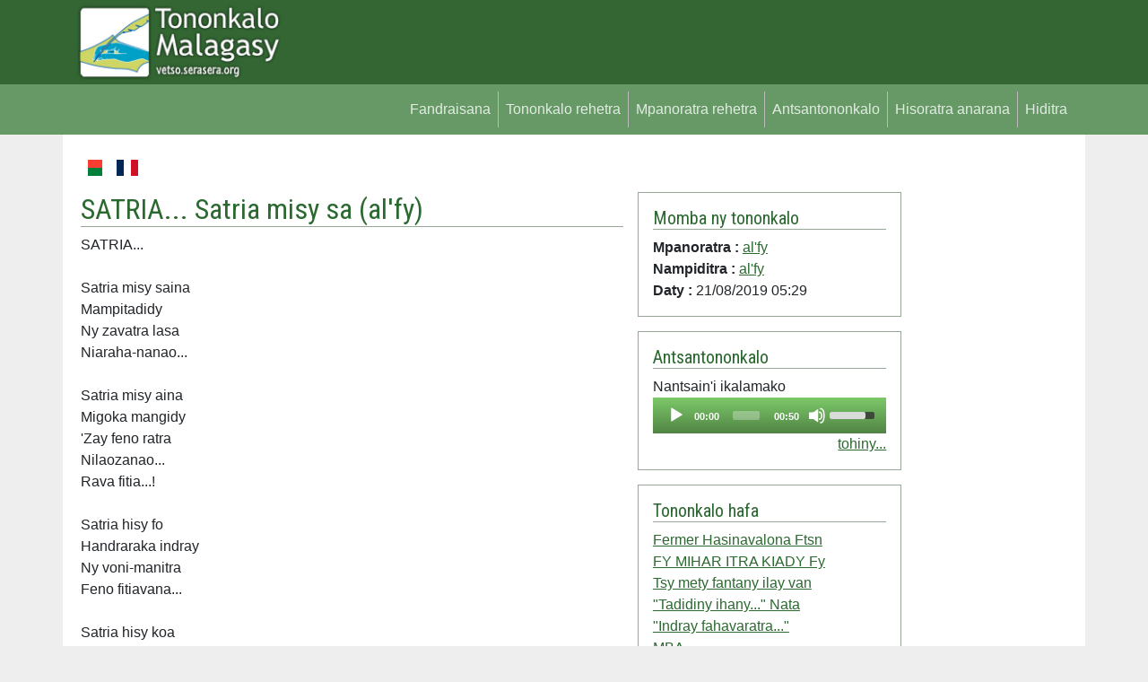

--- FILE ---
content_type: text/html; charset=utf-8
request_url: https://www.google.com/recaptcha/api2/aframe
body_size: 265
content:
<!DOCTYPE HTML><html><head><meta http-equiv="content-type" content="text/html; charset=UTF-8"></head><body><script nonce="LwUavS7KJTAqrEha7s2enw">/** Anti-fraud and anti-abuse applications only. See google.com/recaptcha */ try{var clients={'sodar':'https://pagead2.googlesyndication.com/pagead/sodar?'};window.addEventListener("message",function(a){try{if(a.source===window.parent){var b=JSON.parse(a.data);var c=clients[b['id']];if(c){var d=document.createElement('img');d.src=c+b['params']+'&rc='+(localStorage.getItem("rc::a")?sessionStorage.getItem("rc::b"):"");window.document.body.appendChild(d);sessionStorage.setItem("rc::e",parseInt(sessionStorage.getItem("rc::e")||0)+1);localStorage.setItem("rc::h",'1768482481622');}}}catch(b){}});window.parent.postMessage("_grecaptcha_ready", "*");}catch(b){}</script></body></html>

--- FILE ---
content_type: text/css
request_url: https://vetso.serasera.org/css/mymejs.css
body_size: -15
content:
div#mep_0 {
    max-width: 100%;
}

.mejs__container {
    background: #7cc969;
}